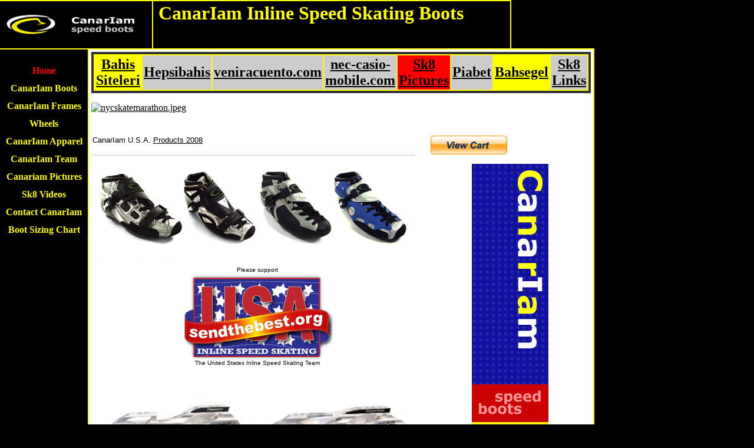

--- FILE ---
content_type: text/html
request_url: http://canariam.net/
body_size: 3496
content:
<html>
   <HEAD>
      
   
      
      <META http-equiv="Expires" content="0">
      <META name="TRELLIX_BUILDER_VER" content="1.0"><META name="TRELLIX_OPEN_SITE_COMMAND" content="http://trellix.business.earthlink.net/servlet/SiteBuilderServlet?fUrl=/trellix/sitebuilder/f_error.html&sUrl=/trellix/sitebuilder/f_edit_page.html&Command=OpenSite&FileName=064719374882080223/site.xml"></META><META
      name="categories" content="">
      <!--base href="//"-->
      <!--/base--><script language="Javascript"><!--
		document.isTrellix = 1;
//						--></script><title>CanarIam USA. Inline and Ice Speed Skating Boots</title>
      <meta name="description" content="Canariam Usa.Inline Speed Skating Boots for 2005/2006: &#xA;Canariam Platino, Signo, Omega, Apolo and Zafiro.&#xA;Speed Skating Boots for 2003/2004:&#xA;Canariam Gold, Raptor and XXX 2.">
      <meta name="keywords" content="Canariam Usa,canariam inline speed skating boots,canariam boots,canariam made in colombia,Francisco Ramirez Canariam team Manager">
   </HEAD>
   <body leftmargin="0" topmargin="0" rightmargin="4" marginwidth="0" marginheight="0" bgcolor="#000000" background="/imagelib/sitebuilder/layout/spacer.gif" link="#cccccc" vlink="#ffffff" alink="#cccccc">
      <table cellpadding="0" cellspacing="0" border="0">
         <tr valign="top">
            <td width="149" bgcolor="ffff00"><img src="/imagelib/sitebuilder/layout/spacer.gif" height="2" width="149" alt=""></td>
            <td colspan="4" width="610" bgcolor="ffff00"><img src="/imagelib/sitebuilder/layout/spacer.gif" height="2" width="1" alt=""></td>
         </tr>
         <tr>
            <td width="149" background="" height="80" valign="middle" align="center"><img src="/sitebuildercontent/sitebuilderpictures/canariam3.gif" alt=""></td>
            <td width="2" bgcolor="ffff00"><img src="/imagelib/sitebuilder/layout/spacer.gif" height="2" width="2" alt=""></td>
            <td width="6" bgcolor="#000000"><img src="/imagelib/sitebuilder/layout/spacer.gif" height="2" width="6" alt=""></td>
            <td background="/imagelib/sitebuilder/layout/spacer.gif" height="80" valign="top" align="center" bgcolor="#000000">
               <table cellpadding="2" cellspacing="0" border="0">
                  <tr>
                     <td width="595">
                        <div align="left"><font face="Times New Roman,Times,serif" size="6" color="ffff00"><b>CanarIam Inline Speed Skating Boots</b></font></div>
                     </td>
                  </tr>
               </table>
            </td>
            <td width="2" bgcolor="ffff00"><img src="/imagelib/sitebuilder/layout/spacer.gif" height="2" width="2" alt=""></td>
         </tr>
      </table>
      <table cellpadding="0" cellspacing="0" border="0">
         <tr valign="top">
            <td width="149" bgcolor="ffff00"><img src="/imagelib/sitebuilder/layout/spacer.gif" height="2" width="149" alt=""></td>
            <td colspan="3" width="610" bgcolor="ffff00"><img src="/imagelib/sitebuilder/layout/spacer.gif" height="2" width="1" alt=""></td>
         </tr>
         <tr>
            <td background="/imagelib/sitebuilder/layout/spacer.gif" height="80" valign="top" align="center" bgcolor="#000000">
               <table cellpadding="0" cellspacing="0" border="0">
                  <tr>
                     <td width="149"><img src="/imagelib/sitebuilder/layout/spacer.gif" height="20" width="149" alt=""></td>
                  </tr>
                  <tr>
                     <td width="149" align="center">
                        <!--navbar Type="vert" uses-text="Y" face="Times New Roman,Times,serif" size="3" color="ffff00" style="0"--><script language="javascript" type="text/javascript">
        function doRollover(elem, rollover_color, text_color){
            // set background color of TD
            if (elem.parentNode){ // IE5, IE6 and Netscape 6
                if (rollover_color == 'transparent'){   // Netscape does not like the word "transparent".
                    elem.parentNode.bgColor = '';    
                }
                else{
                    elem.parentNode.bgColor=rollover_color;
                }
            }
            else if (elem.parentElement && elem.parentElement.setAttribute){ // IE4.
                elem.parentElement.setAttribute("bgColor", rollover_color);
            }
            else{  // Netscape 4.6x or 4.7x
                //alert("Must be Netscape! do nothing");
            }
            // set color of the link text
            if (elem.children){  // IE4, IE5, IE6 and Netscape 6
                elem.children(0).style.color=text_color;
            }
        }                              
        </script><table cellpadding="5" border="0" background="/imagelib/sitebuilder/layout/spacer.gif" width="100%" cellspacing="2"><style>
        <!--
        A.NavBar:link    {color: ffff00 ; text-decoration: none}
        A.NavBar:visited {color: ffff00 ; text-decoration: none}
        A.NavBar:active  {color: ffff00 ; text-decoration: underline}
        A.NavBar:hover   {color: #cccccc ; text-decoration: underline}
        -->
        </style><tr>
                              <td align="CENTER"><a class="NavBar" onMouseOver="doRollover(this, 'transparent', '#cccccc')" onMouseOut="doRollover(this, 'transparent', 'ff0000')" href="index.html"><font face="Times New Roman,Times,serif" size="3" style="color: ff0000;"><b>Home</b></font></a></td>
                           </tr>
                           <tr>
                              <td align="CENTER"><a class="NavBar" onMouseOver="doRollover(this, 'transparent', '#cccccc')" onMouseOut="doRollover(this, 'transparent', 'ffff00')" href="id1.html"><font face="Times New Roman,Times,serif" size="3" style="color: ffff00;"><b>CanarIam Boots</b></font></a></td>
                           </tr>
                           <tr>
                              <td align="CENTER"><a class="NavBar" onMouseOver="doRollover(this, 'transparent', '#cccccc')" onMouseOut="doRollover(this, 'transparent', 'ffff00')" href="id38.html"><font face="Times New Roman,Times,serif" size="3" style="color: ffff00;"><b>CanarIam Frames</b></font></a></td>
                           </tr>
                           <tr>
                              <td align="CENTER"><a class="NavBar" onMouseOver="doRollover(this, 'transparent', '#cccccc')" onMouseOut="doRollover(this, 'transparent', 'ffff00')" href="id42.html"><font face="Times New Roman,Times,serif" size="3" style="color: ffff00;"><b>Wheels</b></font></a></td>
                           </tr>
                           <tr>
                              <td align="CENTER"><a class="NavBar" onMouseOver="doRollover(this, 'transparent', '#cccccc')" onMouseOut="doRollover(this, 'transparent', 'ffff00')" href="id20.html"><font face="Times New Roman,Times,serif" size="3" style="color: ffff00;"><b>CanarIam Apparel</b></font></a></td>
                           </tr>
                           <tr>
                              <td align="CENTER"><a class="NavBar" onMouseOver="doRollover(this, 'transparent', '#cccccc')" onMouseOut="doRollover(this, 'transparent', 'ffff00')" href="id21.html"><font face="Times New Roman,Times,serif" size="3" style="color: ffff00;"><b>CanarIam Team</b></font></a></td>
                           </tr>
                           <tr>
                              <td align="CENTER"><a class="NavBar" onMouseOver="doRollover(this, 'transparent', '#cccccc')" onMouseOut="doRollover(this, 'transparent', 'ffff00')" href="id45.html"><font face="Times New Roman,Times,serif" size="3" style="color: ffff00;"><b>Canariam Pictures</b></font></a></td>
                           </tr>
                           <tr>
                              <td align="CENTER"><a class="NavBar" onMouseOver="doRollover(this, 'transparent', '#cccccc')" onMouseOut="doRollover(this, 'transparent', 'ffff00')" href="id24.html"><font face="Times New Roman,Times,serif" size="3" style="color: ffff00;"><b>Sk8 Videos</b></font></a></td>
                           </tr>
                           <tr>
                              <td align="CENTER"><a class="NavBar" onMouseOver="doRollover(this, 'transparent', '#cccccc')" onMouseOut="doRollover(this, 'transparent', 'ffff00')" href="id2.html"><font face="Times New Roman,Times,serif" size="3" style="color: ffff00;"><b>Contact CanarIam</b></font></a></td>
                           </tr>
                           <tr>
                              <td align="CENTER"><a class="NavBar" onMouseOver="doRollover(this, 'transparent', '#cccccc')" onMouseOut="doRollover(this, 'transparent', 'ffff00')" href="id37.html"><font face="Times New Roman,Times,serif" size="3" style="color: ffff00;"><b>Boot Sizing Chart</b></font></a></td>
                           </tr>
                        </table>
                        <!--/navbar-->
                     </td>
                  </tr>
               </table>
            </td>
            <td width="2" bgcolor="ffff00"><img src="/imagelib/sitebuilder/layout/spacer.gif" height="2" width="2" alt=""></td>
            <td bgcolor="#ffffff">
               <table cellpadding="4" cellspacing="0" border="0">
                  <tr>
                     <td width="596" valign="top">
                        <!--area Type="subhead" face="Arial,Helvetica,sans-serif" size="3" color="#000000" style="3"-->
                        			
                        			
                        		
                        <p>
                           <table border="0" width="100%" cellspacing="0" cellpadding="0">
                              <tr>
                                 <td colspan="3" height="4" bgcolor="333333"><img src="/imagelib/sitebuilder/layout/blank.gif" border="0" width="1" height="4"></td>
                              </tr>
                              <tr>
                                 <td width="4" bgcolor="333333"><img src="/imagelib/sitebuilder/layout/blank.gif" border="0" width="4" height="1"></td>
                                 <td>
                                    <table border="1" width="100%" bordercolor="ffff00" cellpadding="2" cellspacing="0">
                                       <tr>
                                          <td background="/imagelib/sitebuilder/layout/spacer.gif" align="left" bgcolor="ffff00" tlxAlign="LM" valign="middle">
                                             <div align="center"><font face="Times New Roman,Times,serif" size="5" color="#000000"><b><a href="http://www.lisadevanna11.com/"><font  color="#000000"">Bahis Siteleri</font></a>
                                                <!--"''"--></b></font>
                                             </div>
                                          </td>
                                          <td background="/imagelib/sitebuilder/layout/spacer.gif" align="left" bgcolor="cccccc" tlxAlign="LM" valign="middle">
                                             <p align="center"><font face="Times New Roman,Times,serif" size="5" color="#000000"><b><a href="https://tr.winadres.com/"><font  color="#000000"">Hepsibahis</font></a>
                                             <td background="/imagelib/sitebuilder/layout/spacer.gif" align="left" bgcolor="cccccc" tlxAlign="LM" valign="middle">
                                             <p align="center"><font face="Times New Roman,Times,serif" size="5" color="#000000"><b><a href="http://www.veniracuento.com/"><font  color="#000000"">veniracuento.com</font></a>
                                             <td background="/imagelib/sitebuilder/layout/spacer.gif" align="left" bgcolor="cccccc" tlxAlign="LM" valign="middle">
                                             <p align="center"><font face="Times New Roman,Times,serif" size="5" color="#000000"><b><a href="http://www.nec-casio-mobile.com/"><font  color="#000000"">nec-casio-mobile.com</font></a>
                                                <!--"''"--></b></font>
                                             </p>
                                          </td>
                                          <td background="/imagelib/sitebuilder/layout/spacer.gif" align="left" bgcolor="ff0000" tlxAlign="LM" valign="middle">
                                             <div align="center"><font face="Times New Roman,Times,serif" size="5" color="#000000"><b><a href="id45.html"><font  color="#000000"">Sk8 Pictures</font></a></b></font>
                                             </div>
                                          </td>
                                          <td background="/imagelib/sitebuilder/layout/spacer.gif" align="left" bgcolor="cccccc" tlxAlign="LM" valign="middle">
                                             <div align="center"><font face="Times New Roman,Times,serif" size="5" color="#000000"><b><a href="	https://tr.piagiris.com/"><font  color="#000000"">Piabet</font></a>
                                                <!--"''"--></b></font>
                                             </div>
                                          </td>
                                          <td background="/imagelib/sitebuilder/layout/spacer.gif" align="left" bgcolor="ffff00" tlxAlign="LM" valign="middle">
                                             <div align="center"><font face="Times New Roman,Times,serif" size="5" color="#000000"><b><a href="https://www.internetkurulu.org/"><font  color="#000000"">Bahsegel</font></a>
                                                <!--"''"--></b></font>
                                             </div>
                                          </td>
                                          <td background="/imagelib/sitebuilder/layout/spacer.gif" align="left" bgcolor="cccccc" tlxAlign="LM" valign="middle">
                                             <div align="center"><font face="Times New Roman,Times,serif" size="5" color="000000"><b><a href="http://www.excelsk8.com/id8.html"><font  color="#000000"">Sk8 Links</font></a>
                                                <!--"''"--></b></font>
                                             </div>
                                          </td>
                                       </tr>
                                    </table>
                                 </td>
                                 <td width="4" bgcolor="333333"><img src="/imagelib/sitebuilder/layout/blank.gif" border="0" width="4" height="1"></td>
                              </tr>
                              <tr>
                                 <td colspan="3" height="4" bgcolor="333333"><img src="/imagelib/sitebuilder/layout/blank.gif" border="0" width="1" height="4"></td>
                              </tr>
                           </table>
                        </p>
                        <div align="left"><a href="http://www.skatemarathon.com" target="_self"><font  color="#000000""><img alt="nycskatemarathon.jpeg" border="" src="/sitebuildercontent/sitebuilderpictures/nycskatemarathon.jpeg" vspace="0" hspace="0"></font></a></div>
                        <!--/area Type="subhead"-->
                     </td>
                  </tr>
                  <tr>
                     <td height="20" width="596"><img src="/imagelib/sitebuilder/layout/spacer.gif" height="20" alt=""></td>
                  </tr>
                  <tr>
                     <td valign="top">
                        <table cellpadding="0" cellspacing="0" border="0">
                           <tr>
                              <td valign="top">
                                 <table cellpadding="2" cellspacing="0" border="0">
                                    <tr>
                                       <td width="373" valign="top">
                                          <!--area Type="main" face="Arial,Helvetica,sans-serif" size="2" color="#000000" style="0"-->
                                          			
                                          		
                                          <p align="left"><font face="Arial,Helvetica,sans-serif" size="2" color="#000000">CanarIam U.S.A. <a href="/id1.html"><font  color="#000000"">Products 2008</font></a>
                                             <!--"''"--></font>
                                          </p>
                                          <p align="left"><a href="id1.html" target="_self"><font  color="#000000""><img alt="products.jpeg" border="" src="/sitebuildercontent/sitebuilderpictures/products.jpeg" vspace="0" hspace="0"></font></a></p>
                                          <div align="center">
                                             <div align="center">
                                                <table border="0" cellpadding="0" cellspacing="0">
                                                   <tr>
                                                      <td align="center" background="/imagelib/sitebuilder/layout/spacer.gif"><font face="Arial,Helvetica,sans-serif" size="1" color="#000000">Please support </font></td>
                                                   </tr>
                                                   <tr>
                                                      <td align="center" background="/imagelib/sitebuilder/layout/spacer.gif"><a href="http://sendthebest.org/" target="_self"><font  color="#000000""><img alt="stb-logo.gif" border="" src="/sitebuildercontent/sitebuilderpictures/stb-logo.gif" vspace="0" hspace="0"></font></a><br></td>
                                                   </tr>
                                                   <tr>
                                                      <td align="center" background="/imagelib/sitebuilder/layout/spacer.gif"><font face="Arial,Helvetica,sans-serif" size="1" color="#000000">The United States Inline Speed Skating Team</font></td>
                                                   </tr>
                                                </table>
                                             </div>
                                          </div>
                                          <div align="center">
                                             <div align="center">
                                                <table border="0" cellpadding="0" cellspacing="0">
                                                   <tr>
                                                      <td align="center" background="/imagelib/sitebuilder/layout/spacer.gif"><a href="id38.html" target="_self"><font  color="#000000""><img alt="canariamframes.jpeg" border="" src="/sitebuildercontent/sitebuilderpictures/canariamframes.jpeg" vspace="0" hspace="0" width="560"></font></a><br></td>
                                                   </tr>
                                                   <tr>
                                                      <td align="center" background="/imagelib/sitebuilder/layout/spacer.gif" width="560"><font face="Arial,Helvetica,sans-serif" size="1" color="#000000">...............................................<p>Canariam Frames Hi tech 90/84MM & Hi Tech 100/90MM</font></td>
                                                   </tr>
                                                </table>
                                             </div>
                                          </div>
                                          <p align="center">
                                             <div align="center">
                                                <table border="0" cellpadding="0" cellspacing="0">
                                                   <tr>
                                                      <td align="center" background="/imagelib/sitebuilder/layout/spacer.gif"><img alt="canariam4.gif" border="" src="/sitebuildercontent/sitebuilderpictures/canariam4.gif" vspace="0" hspace="0"><br></td>
                                                   </tr>
                                                   <tr>
                                                      <td align="center" background="/imagelib/sitebuilder/layout/spacer.gif"><font face="Arial,Helvetica,sans-serif" size="1" color="#000000">CanarIam is proud to support the NYC 100k </font></td>
                                                   </tr>
                                                </table>
                                             </div>
                                          </p>
                                          <!--/area Type="main"-->
                                       </td>
                                    </tr>
                                    <tr>
                                       <td><img src="/imagelib/sitebuilder/layout/spacer.gif" height="30" width="1" alt=""></td>
                                    </tr>
                                    <tr>
                                       <td width="373" valign="top">
                                          <!--area Type="area_b" face="Arial,Helvetica,sans-serif" size="2" color="#000000" style="0"-->
                                          <!--/area Type="area_b"-->
                                       </td>
                                    </tr>
                                 </table>
                              </td>
                              <td width="10"><img src="/imagelib/sitebuilder/layout/spacer.gif" width="10" alt=""></td>
                              <td valign="top">
                                 <table cellpadding="2" cellspacing="0" border="0">
                                    <tr>
                                       <td width="200" valign="top">
                                          <!--area Type="area_a" face="Arial,Helvetica,sans-serif" size="2" color="#000000" style="0"-->
                                          			
                                          			
                                          			
                                          		
                                          <p><form target="paypal" action="https://www.paypal.com/cgi-bin/webscr" method="post">
                                             <input type="hidden" name="cmd" value="_cart">
                                             <input type="hidden" name="business" value="admin@canariam.net">
                                             <input type="image" src="https://www.paypal.com/en_US/i/btn/view_cart.gif" border="0" name="submit" alt="Make payments with
                                             PayPal - it's fast, free and secure!">
                                             <input type="hidden" name="display" value="1">
                                             </form>
                                             <!--"''"-->
                                          </p>
                                          <p align="right"><img alt="canariambanner.gif" border="" src="/sitebuildercontent/sitebuilderpictures/canariambanner.gif" vspace="0" hspace="0"></p>
                                          <p><center><!-- Begin Official PayPal Seal --><a href="https://www.paypal.com/us/verified/pal=admin%40canariam%2enet" target="_blank"><img
                                             src="http://www.paypal.com/en_US/i/icon/verification_seal.gif" border="0" alt="Official PayPal Seal"></A><!-- End Official
                                             PayPal Seal -->
                                             <!--"''"-->
                                          </p>
                                          <!--/area Type="area_a"-->
                                       </td>
                                    </tr>
                                    <tr>
                                       <td><img src="/imagelib/sitebuilder/layout/spacer.gif" height="30" width="1" alt=""></td>
                                    </tr>
                                    <tr valign="top">
                                       <td width="200" valign="top">
                                          <!--area Type="area_c" face="Arial,Helvetica,sans-serif" size="2" color="#000000" style="0"-->
                                          <!--/area Type="area_c"-->
                                       </td>
                                    </tr>
                                 </table>
                              </td>
                           </tr>
                        </table>
                     </td>
                  </tr>
                  <tr>
                     <td bgcolor="ffff00">
                        <table cellpadding="0" cellspacing="0" border="0">
                           <tr>
                              <td width="596" valign="top">
                                 <!--area Type="runner" face="Arial,Helvetica,sans-serif" size="1" color="#999999" style="1"-->
                                 			
                                 			
                                 			
                                 		
                                 	
                                 <!--area Type="footer" face="Arial,Helvetica,sans-serif" size="1" color="#999999" style="1"-->
                                 <p align="center"><a href="http://www.skatemarathon.com" target="_self"><font  color="#999999""><img alt="nyskatemarathon.jpeg" border="" src="/sitebuildercontent/sitebuilderpictures/nyskatemarathon.jpeg" vspace="0" hspace="0"></font></a></p>
                                 <p><script type="text/javascript"><!--
                                    google_ad_client = "pub-2017135428336626";
                                    //728x90, created 11/6/07
                                    google_ad_slot = "1285771839";
                                    google_ad_width = 728;
                                    google_ad_height = 90;
                                    //--></script>
                                    <script type="text/javascript"
                                    src="http://pagead2.googlesyndication.com/pagead/show_ads.js">
                                    </script>
                                    <!--"''"-->
                                 </p>
                                 <p align="center"><font face="Times New Roman,Times,serif" size="2" color="333333"><b>CanarIam U.S.A. 45 Westfield Ave. Elizabeth, NJ. 07208 Phone: (201) 970-8321</b></font></p>
                                 <p><center><!-- Begin Official PayPal Seal --><a href="https://www.paypal.com/us/verified/pal=admin%40canariam%2enet" target="_blank"><img
                                    src="http://www.paypal.com/en_US/i/icon/verification_seal.gif" border="0" alt="Official PayPal Seal"></A><!-- End Official
                                    PayPal Seal -->
                                    <!--"''"-->
                                 </p>
                                 <!--/area Type="footer"-->
                                 <!--/area Type="runner"-->
                              </td>
                           </tr>
                        </table>
                     </td>
                  </tr>
               </table>
            </td>
            <td width="2" bgcolor="ffff00"><img src="/imagelib/sitebuilder/layout/spacer.gif" height="2" width="2" alt=""></td>
         </tr>
         <tr valign="top">
            <td colspan="4" width="759" bgcolor="ffff00"><img src="/imagelib/sitebuilder/layout/spacer.gif" height="2" width="1" alt=""></td>
         </tr>
      </table>
   </body>
</html>

--- FILE ---
content_type: text/html; charset=utf-8
request_url: https://www.google.com/recaptcha/api2/aframe
body_size: 267
content:
<!DOCTYPE HTML><html><head><meta http-equiv="content-type" content="text/html; charset=UTF-8"></head><body><script nonce="3TVO_1nQ9D5oU1KrCiAsJQ">/** Anti-fraud and anti-abuse applications only. See google.com/recaptcha */ try{var clients={'sodar':'https://pagead2.googlesyndication.com/pagead/sodar?'};window.addEventListener("message",function(a){try{if(a.source===window.parent){var b=JSON.parse(a.data);var c=clients[b['id']];if(c){var d=document.createElement('img');d.src=c+b['params']+'&rc='+(localStorage.getItem("rc::a")?sessionStorage.getItem("rc::b"):"");window.document.body.appendChild(d);sessionStorage.setItem("rc::e",parseInt(sessionStorage.getItem("rc::e")||0)+1);localStorage.setItem("rc::h",'1769153083493');}}}catch(b){}});window.parent.postMessage("_grecaptcha_ready", "*");}catch(b){}</script></body></html>